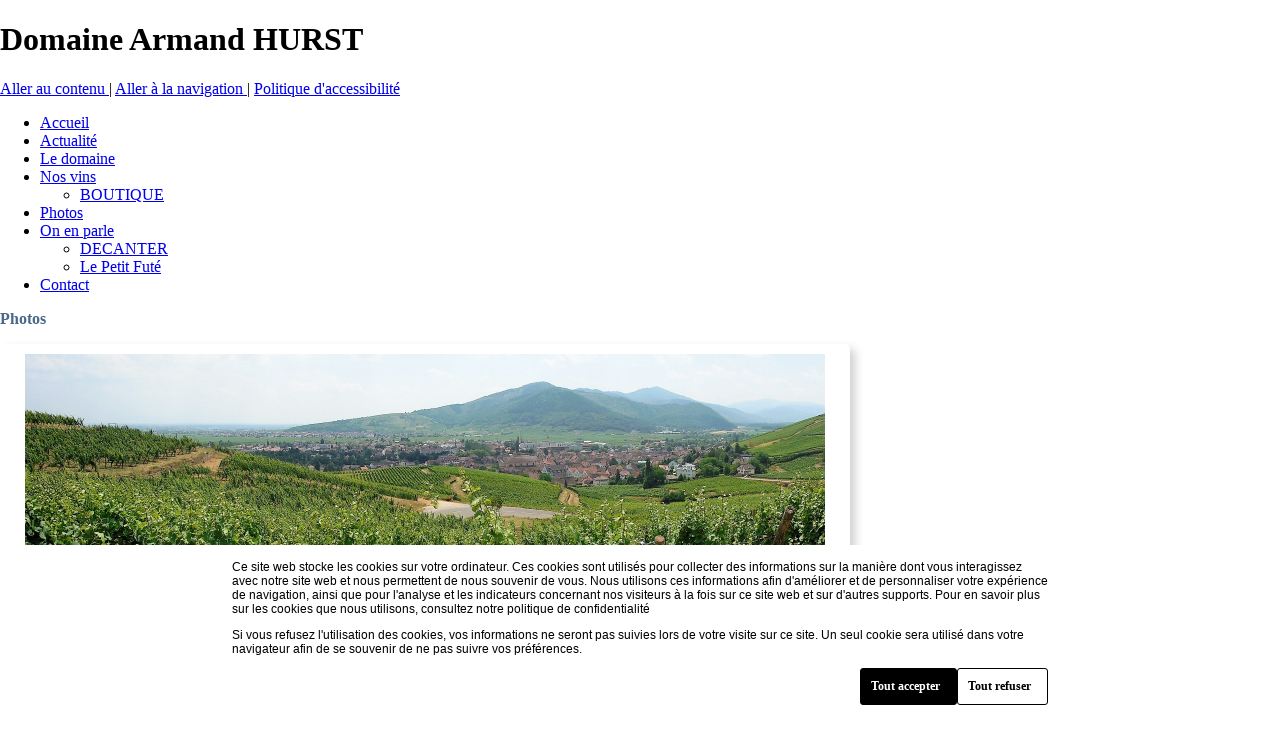

--- FILE ---
content_type: text/html; charset=utf-8
request_url: http://www.vinsdalsaceahurst.com/ElementsRubrique.aspx?SITE=HURST&RUB=1055&MP_SS_RUB=ELEM&MP_ELT=DIA&PAGE=1&Lang=FR
body_size: 8206
content:

<!DOCTYPE HTML PUBLIC "-//W3C//DTD HTML 4.01//EN" "http://www.w3.org/TR/html4/strict.dtd">
<html xmlns="http://www.w3.org/1999/xhtml">
<head id="HeadMasterPage"><title>
	Domaine Armand HURST : Photos
</title><meta http-equiv="X-UA-Compatible" content="IE=11" /> <!-- 13/11/2018 - Passé à IE11 pour Google Maps -->
    <meta id="Description" name="description" content="Domaine viticole situ&amp;#233; &amp;#224; Turckheim, &amp;#224; l&#39;entr&amp;#233;e du village en venant de Colmar. Production et vente de grands vins de terroir AOC Alsace, Grands Crus du Brand, Cr&amp;#233;mants, Vendanges Tardives et S&amp;#233;lection de Grains Nobles." /><meta id="MotsCles" name="keywords" content="hurst,vins,turckheim,brand,armand,cave,terroir,biodynamie,grand cru,boland,herrenweg,sylvaner,pinot blanc,pinot gris,pinot noir,riesling, gewurztraminer,muscat,auxerrois,vente,d&amp;#233;gustation,Alsace,vin,cr&amp;#233;mant,vendanges tardives, s&amp;#233;lections de grains nobles,domaine,rotenberg,bio,visite,d&amp;#233;gustation,wine,organic,biodynamic,late harvest,baronne tonia de turckheim,jus,raisin,grape,variety" /><meta name="viewport" content="width=device-width, initial-scale=1" /><meta http-equiv="content-language" content="fr" /><link rel="apple-touch-icon" href="Picture/IconeIsasite.png" /><link rel="shortcut icon" href="Picture/IconeIsasite.png" /><link href="Styles/fixe.css" type="text/css" rel="stylesheet" /><link href="Styles/style.css" rel="stylesheet" type="text/css" /><link href="Styles/camera.css" rel="stylesheet" type="text/css" /><link id="CssPoliceMenu" type="text/css" rel="stylesheet" href="Styles/Polices/Verdana/Menu.css" /><link id="CssPoliceTitre" type="text/css" rel="stylesheet" href="Styles/Polices/Verdana/Titre.css" /><link id="CssPoliceBreadcrumb" type="text/css" rel="stylesheet" href="Styles/Polices/Tahoma/Breadcrumb.css" /><link id="CssPoliceDesc" type="text/css" rel="stylesheet" /><link id="CssPoliceFonctions" type="text/css" rel="stylesheet" /><link id="CssPolicePied" type="text/css" rel="stylesheet" href="Styles/Polices/Tahoma/Pied.css" />

    <script type='text/javascript' src='Script/camera.js'></script>

    <script type="text/javascript" src="Script/modernizr.js"></script>
    <script type="text/javascript" src="Script/modale.js"></script>
    <script type="text/javascript" src="Script/rgpd.js"></script>

<link href="App_Themes/HURST/design12_images.css" type="text/css" rel="stylesheet" /><link href="App_Themes/HURST/style-core12.css" type="text/css" rel="stylesheet" /><link href="App_Themes/HURST/style-design12_03.css" type="text/css" rel="stylesheet" /><link href="App_Themes/HURST/titretheme12.css" type="text/css" rel="stylesheet" /></head>
<body>
  <div id="rgpd-container">
    <p>
    Ce site web stocke les cookies sur votre ordinateur. Ces cookies sont utilisés pour collecter des informations sur la manière dont vous interagissez avec notre site web et nous permettent de nous souvenir de vous. Nous utilisons ces informations afin d'améliorer et de personnaliser votre expérience de navigation, ainsi que pour l'analyse et les indicateurs concernant nos visiteurs à la fois sur ce site web et sur d'autres supports. Pour en savoir plus sur les cookies que nous utilisons, consultez notre politique de confidentialité
    </p>
    <p>
    Si vous refusez l'utilisation des cookies, vos informations ne seront pas suivies lors de votre visite sur ce site. Un seul cookie sera utilisé dans votre navigateur afin de se souvenir de ne pas suivre vos préférences.
    </p>
    <div class="buttons-container">
      <button class="button-accept" type="button" onclick="rdgpAccept()">Tout accepter</button>
      <button class="button-reject" type="button" onclick="rgdpReject()">Tout refuser</button>
    </div>
  </div>

    <form method="post" action="./ElementsRubrique.aspx?SITE=HURST&amp;RUB=1055&amp;MP_SS_RUB=ELEM&amp;MP_ELT=DIA&amp;PAGE=1&amp;Lang=FR" id="Form_principale">
<div class="aspNetHidden">
<input type="hidden" name="__VIEWSTATE" id="__VIEWSTATE" value="/[base64]/[base64]/[base64]/U0lURT1IVVJTVCZSVUI9MTA1NSc+PHNwYW4+UGhvdG9zPC9zcGFuPjwvYT4KPC9saT4KPGxpIGNsYXNzPScnPjxhIGhyZWY9J2h0dHA6Ly93d3cudmluc2RhbHNhY2VhaHVyc3QuY29tL0VsZW1lbnRzU291c1J1YnJpcXVlLmFzcHg/[base64]/[base64]/+9VkCrkng==" />
</div>

<div class="aspNetHidden">

	<input type="hidden" name="__VIEWSTATEGENERATOR" id="__VIEWSTATEGENERATOR" value="ADF17D31" />
</div>
    <div id="Conteneur">
        <div id="Bandeau">
            <!-- On pourrait gérer deux type de bandeau : Html ou flash -->
            <div id="Bandeau-backgd">
                <h1>
                    Domaine Armand HURST
                </h1>
                <div id="BandeauFlash">
                    <!-- Titre en flash -->
                </div>
            </div>
        </div>
        <div id="prelude">
            <a href="#content" id="aAllerAuContenu" accesskey="2" title="Aller au contenu : 2">
                Aller au contenu
            </a>| <a href="#navigation" id="aAllerALaNavigation" accesskey="3" title="Aller à la navigation : 3">
                Aller à la navigation
            </a>| <a href="#" id="aPolitiqueAccessibilite" accesskey="0" title="Politique d&#39;accessibilité : 0">
                Politique d'accessibilité
            </a>
        </div>
        <div class="Page">
            <div id="content_Menu" accesskey="3">
                <!-- Affichage du menu -->
                <span id="Menu" style="display:inline-block;width:100%;display: block;"><ul id='MenuHtml'>
<li class=''><a href='http://www.vinsdalsaceahurst.com/ElementsSousRubrique.aspx?SITE=HURST&RUB=1511'><span>Accueil</span></a>
</li>
<li class=''><a href='http://www.vinsdalsaceahurst.com/ElementsSousRubrique.aspx?SITE=HURST&RUB=1053'><span>Actualit&#233;</span></a>
</li>
<li class=''><a href='http://www.vinsdalsaceahurst.com/ElementsSousRubrique.aspx?SITE=HURST&RUB=1154'><span>Le domaine</span></a>
</li>
<li class=''><a href='http://www.vinsdalsaceahurst.com/ElementsSousRubrique.aspx?SITE=HURST&RUB=1525'><span>Nos vins</span></a>
<ul>
<li><a href='http://www.vinsdalsaceahurst.com/ElementsSousRubrique.aspx?SITE=HURST&RUB=1525&ELT_SS_RUB0=1731'><span>BOUTIQUE</span></a>
</ul>
</li>
<li class='active'><a href='http://www.vinsdalsaceahurst.com/ElementsSousRubrique.aspx?SITE=HURST&RUB=1055'><span>Photos</span></a>
</li>
<li class=''><a href='http://www.vinsdalsaceahurst.com/ElementsSousRubrique.aspx?SITE=HURST&RUB=1155'><span>On en parle</span></a>
<ul>
<li><a href='http://www.vinsdalsaceahurst.com/ElementsSousRubrique.aspx?SITE=HURST&RUB=1155&ELT_SS_RUB0=1285'><span>DECANTER</span></a>
<li><a href='http://www.vinsdalsaceahurst.com/ElementsSousRubrique.aspx?SITE=HURST&RUB=1155&ELT_SS_RUB0=1617'><span>Le Petit Fut&#233;</span></a>
</ul>
</li>
<li class=''><a href='http://www.vinsdalsaceahurst.com/Contact.aspx?SITE=HURST&ELT=1146'><span>Contact</span></a>
</li>
</ul>
</span>
                <div class="Bottom_Menu">
                </div>
            </div>
            <div class="ConteneurMaitre">
                <p class="Breadcrumb">
                    <!-- Correctif - RLiance -->
                    <span id="MapPathSite"><span><a class="SiteMapPathParent" href="/ElementsSousRubrique.aspx?SITE=HURST&amp;RUB=1055">Photos</a></span></span>
                </p>
                
    
	<div class="fluid_container">
<style>
.camera_wrapper
{
  margin-right: 15%;
  padding: 10px;
  -moz-border-radius: 5px;
  -moz-box-shadow: 5px 5px 10px 0px #cfcfcf;
  -webkit-box-shadow: 5px 5px 10px 0px #cfcfcf;
  -o-box-shadow: 5px 5px 10px 0px #cfcfcf;
  box-shadow: 5px 5px 10px 0px #cfcfcf;
  -moz-border-radius: 5px;
  -webkit-border-radius: 5px;
  border-radius: 5px;
  display: flex;
  flex-direction: column;
  align-items: center;
  height: 100%;
}

.camera_thumbs_container
{
  position: relative;
  align-items: center;
  bottom: 0px;
  background-color: #dedede;
  border-bottom-left-radius: 4px;
  border-bottom-right-radius: 4px;
  width: 100%;
  max-width: 350px;
  flex: 0 0 72px;
  display: flex;
  justify-content: center;
}

.camera_thumbs
{
  padding: 10px;
  display: flex;
  overflow-x: hidden;
  gap: 10px;
}

.camera_thumb
{
  flex: 0 0 50px;
  width: 50px;
  height: 50px;
  border: solid 1px black;
  object-fit: cover;
  cursor: pointer;
}

.camera_thumb_current
{
  transform: scale(1.2);
}

.button_previous_thumb
{
  width: 34px;
  height: 34px;
  border: none;
  padding: 2px;
  background-color: rgba(255, 255, 255, 0.5);
  border-radius: 50%;
  position: absolute;
  left: 0;
  transition: opacity 0.3s ease-in-out;
  opacity: 0;
  z-index: 1;
}
.button_previous_thumb>img
{
  width: 30px;
  height: 30px;
}

.button_pause_thumb
{
  width: 40px;
  height: 40px;
  border: none;
  padding: 2px;
  background-color: rgba(255, 255, 255, 0.5);
  border-radius: 50%;
  position: absolute;
  transition: opacity 0.3s ease-in-out;
  opacity: 0;
  z-index: 1;
}
.button_pause_thumb>img
{
  width: 36px;
  height: 36px;
}

.button_next_thumb
{
  width: 34px;
  height: 34px;
  border: none;
  transform: rotate(180deg);
  padding: 2px;
  background-color: rgba(255, 255, 255, 0.5);
  border-radius: 50%;
  position: absolute;
  right: 0;
  transition: opacity 0.3s ease-in-out;
  opacity: 0;
  z-index: 1;
}
.button_next_thumb>img
{
  width: 30px;
  height: 30px;
}

.camera_thumbs_container:hover .button_next_thumb,
.camera_thumbs_container:hover .button_previous_thumb
{
  opacity: 1;
}

.camera_images_container:hover .button_next_thumb,
.camera_images_container:hover .button_previous_thumb,
.camera_images_container:hover .button_pause_thumb
{
  opacity: 1;
}

.camera_images_container
{
  width: 100%;
  flex: 1 1 auto;
	height: 100%;
  display: flex;
  align-items: center;
  justify-content: center;
  overflow: hidden;
  position: relative;
  text-align: center;
}

.camera_image
{
  max-width: 100%;
  max-height: 100%;
  object-fit: contain;
}

.camera_image_container
{
  width: 100%;
	height: 100%;
  display: flex;
  overflow: hidden;
}

.camera_image_frame
{
  flex: 0 0 100%;
  display: flex;
  justify-content: center;
  align-items: center ;
}

.timer_container
{
  border: solid 1px black;
  width: 350px;
  height: 2px;
  background-color: #505050;
  display: inline-block;
}
.timer
{
  height: 100%;
  background-color: #f0f0f0;
  animation: timer 5s linear forwards;
}
@keyframes timer {
  0% {width: 0%;}
  100% {width: 100%;}  
}
</style>
  <div class="camera_wrapper" id="camera_wrapper">
    <div class="camera_images_container">
      <button type="button" id="cameraPrevious" class="button_previous_thumb"><img src="Picture/arrow_previous.svg"></button>
      <button type="button" id="cameraPause" class="button_pause_thumb"><img src="Picture/pause.svg"></button>
      <button type="button" id="cameraNext" class="button_next_thumb"><img src="Picture/arrow_previous.svg"></button>
      <div id="camera_image_container" class="camera_image_container"></div>
    </div>
    <div class="timer_container"><div id="timer"></div></div>
    <div class="camera_thumbs_container">
      <button type="button" id="cameraThumbsPrevious" class="button_previous_thumb"><img src="Picture/arrow_previous.svg"></button>
      <button type="button" id="cameraThumbsNext" class="button_next_thumb"><img src="Picture/arrow_previous.svg"></button>
      <div id="camera_thumbs" class="camera_thumbs">
      </div>
    </div>
  </div>
        <div class="camera_wrap camera_azure_skin" id="camera_wrap_source" style="width: 600px;"> 

<div data-thumb="Image.ashx?IMG=46edadc6-c1a8-47d8-bce9-c531c813c549" data-src="Image.ashx?IMG=46edadc6-c1a8-47d8-bce9-c531c813c549" class="nbreImage">
                <div class="camera_caption fadeFromBottom">
                     <FONT FACE="Century Gothic"><FONT SIZE=-1>Vue depuis le Grand Cru Brand sur Turckheim</FONT></FONT><BR>


                </div>
</div>
    <hr class="Separateur_Elements"/>
 

<div data-thumb="Image.ashx?IMG=222ba56f-8ae7-414f-b57f-4adbdc781201" data-src="Image.ashx?IMG=222ba56f-8ae7-414f-b57f-4adbdc781201" class="nbreImage">
                <div class="camera_caption fadeFromBottom">
                     <FONT FACE="Century Gothic"><FONT SIZE=-1>Juin 2017 - GC Brand </FONT></FONT><BR>


                </div>
</div>
    <hr class="Separateur_Elements"/>
 

<div data-thumb="Image.ashx?IMG=384d732d-7229-44dd-bdb8-8eb31ea8390d" data-src="Image.ashx?IMG=384d732d-7229-44dd-bdb8-8eb31ea8390d" class="nbreImage">
                <div class="camera_caption fadeFromBottom">
                     <FONT FACE="Century Gothic"><FONT SIZE=-1>Juin 2017 - La grappe se forme</FONT></FONT><BR>


                </div>
</div>
    <hr class="Separateur_Elements"/>
 

<div data-thumb="Image.ashx?IMG=b677d60e-81ae-4cad-bb62-1a0f168e9632" data-src="Image.ashx?IMG=b677d60e-81ae-4cad-bb62-1a0f168e9632" class="nbreImage">
                <div class="camera_caption fadeFromBottom">
                     <FONT FACE="Century Gothic"><FONT SIZE=-1>Biodynamie - Dynamisation</FONT></FONT><BR>


                </div>
</div>
    <hr class="Separateur_Elements"/>
 

<div data-thumb="Image.ashx?IMG=04446a99-3587-41ed-a733-b6fc36340193" data-src="Image.ashx?IMG=04446a99-3587-41ed-a733-b6fc36340193" class="nbreImage">
                <div class="camera_caption fadeFromBottom">
                     <FONT FACE="Century Gothic"><FONT SIZE=-1>Vendanges 2017 - Vers Vallée de Munster</FONT></FONT><BR>


                </div>
</div>
    <hr class="Separateur_Elements"/>
 

<div data-thumb="Image.ashx?IMG=3035250f-4a58-49d5-b55d-67b7a8e4c9ac" data-src="Image.ashx?IMG=3035250f-4a58-49d5-b55d-67b7a8e4c9ac" class="nbreImage">
                <div class="camera_caption fadeFromBottom">
                     <FONT FACE="Century Gothic"><FONT SIZE=-1>MUSCAT</FONT></FONT><BR>


                </div>
</div>
    <hr class="Separateur_Elements"/>
 

<div data-thumb="Image.ashx?IMG=40908972-9bac-421e-a654-7a5ff8bc7ece" data-src="Image.ashx?IMG=40908972-9bac-421e-a654-7a5ff8bc7ece" class="nbreImage">
                <div class="camera_caption fadeFromBottom">
                     <FONT FACE="Century Gothic"><FONT SIZE=-1>PORTE DU BRAND</FONT></FONT><BR>


                </div>
</div>
    <hr class="Separateur_Elements"/>
 

<div data-thumb="Image.ashx?IMG=138653d6-48fb-40a6-969b-6b79b411aeeb" data-src="Image.ashx?IMG=138653d6-48fb-40a6-969b-6b79b411aeeb" class="nbreImage">
                <div class="camera_caption fadeFromBottom">
                     <FONT FACE="Century Gothic"><FONT SIZE=-1>Mise en bouteille - Avril 2018</FONT></FONT><BR>


                </div>
</div>
    <hr class="Separateur_Elements"/>
 

<div data-thumb="Image.ashx?IMG=512bbc03-34d9-4a16-8ff1-3b21969374b7" data-src="Image.ashx?IMG=512bbc03-34d9-4a16-8ff1-3b21969374b7" class="nbreImage">
                <div class="camera_caption fadeFromBottom">
                     <FONT FACE="Century Gothic"><FONT SIZE=-1>Foudres en chêne centenaires</FONT></FONT><BR>


                </div>
</div>
</div>
</div>


            </div>
            <div style="float: left">
            </div>
            <!-- Nom et adresse du client -->
            <div class="PiedAdresse">
                <p>
                    <span id="LabelAdresse">DOMAINE ARMAND HURST  - 8 Rue de la Chapelle
BP 46 68230 TURCKHEIM - Tél. 0389274022</span></p>
            </div>
        </div>
        <div id="Pied">
            <p>
                <span>Copyright&copy;2025 <strong>ISAGRI</strong> (1.34).
                </span>
                
                <a href="javascript:openModal()" id="NomLangue" name="ImageLanguage" style="position: absolute;
                    margin-left: 5px;">Fran&#231;ais</a>
            </p>
        </div>
        <!-- Fenetre modale de changement de langue -->
        <div id="modalContainer" class="modal-container modal-container-closed" onclick="closeModal()">
            <div class="modal-dialog" onclick="event.stopPropagation()">
                <div id="HeaderModal">
                    <b>Langues</b>
                    <div id="boutonFermer" style="float: right">
                      <img onclick="closeModal()" src="Picture/Fermer.png" alt="Fermer" style="text-decoration: none;"/>
                    </div>
                </div>
                <div id="ContentModal">
                    <!-- Affichage des langues -->
                    <div id="ListeDrapeauxLangues">
                        <ul>
                            <span id="LanguesDrapeau"></span>
                        </ul>
                    </div>
                </div>
            </div>
        </div>
    </div>
    </form>
</body>
</html>


--- FILE ---
content_type: text/css
request_url: http://www.vinsdalsaceahurst.com/Styles/fixe.css
body_size: 422
content:
/* ENicolas - 27/11/2012 - V1.10 - On fixe la largeur du body � 1000px et non le Conteneur */
body
{
	width: 1000px;
}

/* ENicolas - 17/12/2008 - V1.06 - Permet de changer le curseur de la souris sur le menu */
.MenuItem, .MenuItemSelected { cursor: pointer; }

.Table_Elt_Ss, .table_liste { width: 740px; }

* html .Elt_Rubrique_Detaille, * html .Elt_Rubrique_Detaille_Alternate,
* html .Elt_Rubrique_Liste, * html .Elt_Rubrique_Liste_Alternate,
* html .Elt_Ss_Rubrique, * html .Elt_Ss_Rubrique_Alternate,
* html .Fiche_Element
{ width: 700px; }

--- FILE ---
content_type: text/css
request_url: http://www.vinsdalsaceahurst.com/Styles/Polices/Verdana/Menu.css
body_size: 167
content:
#MenuHtml
{
    font-family: Verdana;
}


--- FILE ---
content_type: text/css
request_url: http://www.vinsdalsaceahurst.com/Styles/Polices/Verdana/Titre.css
body_size: 170
content:
h1, .TitreMobile
{
    font-family: Verdana;
}

--- FILE ---
content_type: text/css
request_url: http://www.vinsdalsaceahurst.com/Styles/Polices/Tahoma/Breadcrumb.css
body_size: 167
content:
.Breadcrumb 
{
    font-family: Tahoma;
}


--- FILE ---
content_type: text/css
request_url: http://www.vinsdalsaceahurst.com/Styles/Polices/Tahoma/Pied.css
body_size: 173
content:
#Pied, .PiedAdresse 
{
    font-family: Tahoma;
}
